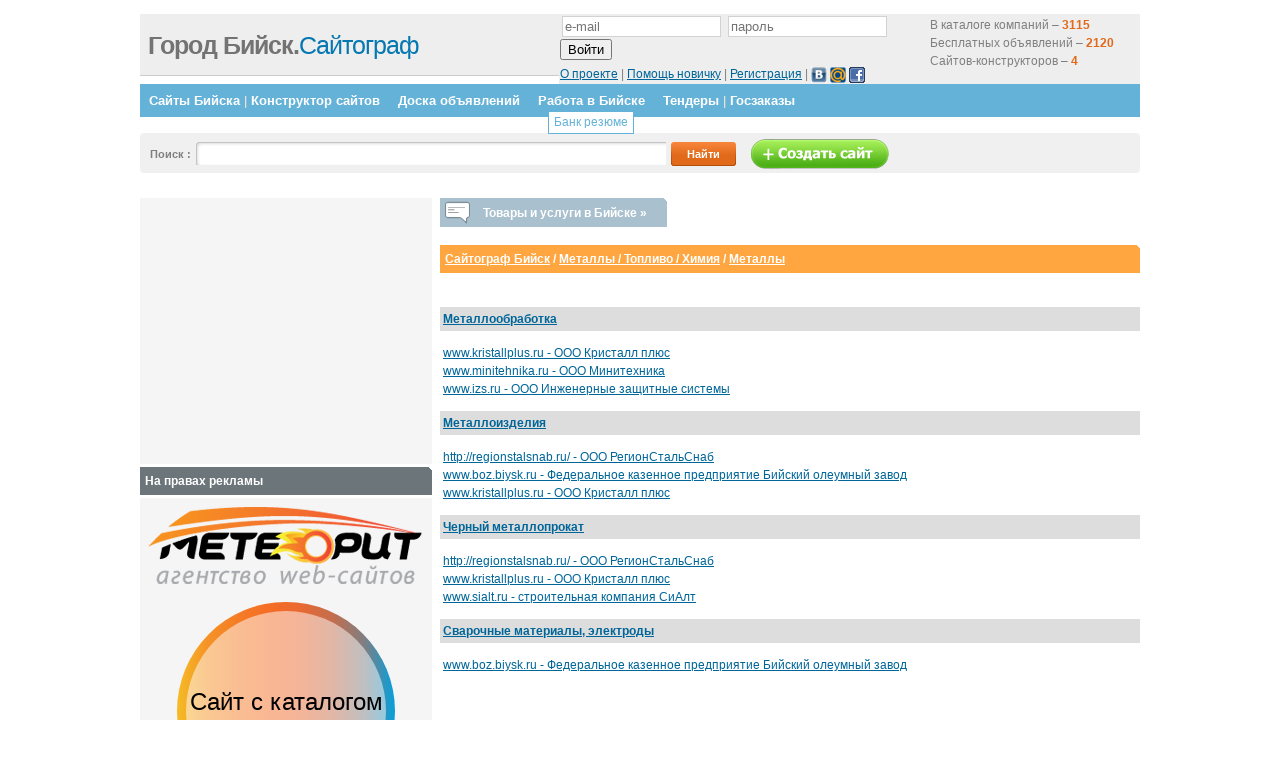

--- FILE ---
content_type: text/html; charset=utf-8
request_url: https://www.google.com/recaptcha/api2/aframe
body_size: 267
content:
<!DOCTYPE HTML><html><head><meta http-equiv="content-type" content="text/html; charset=UTF-8"></head><body><script nonce="_pA2PpLIoqlEeZlWls5TFQ">/** Anti-fraud and anti-abuse applications only. See google.com/recaptcha */ try{var clients={'sodar':'https://pagead2.googlesyndication.com/pagead/sodar?'};window.addEventListener("message",function(a){try{if(a.source===window.parent){var b=JSON.parse(a.data);var c=clients[b['id']];if(c){var d=document.createElement('img');d.src=c+b['params']+'&rc='+(localStorage.getItem("rc::a")?sessionStorage.getItem("rc::b"):"");window.document.body.appendChild(d);sessionStorage.setItem("rc::e",parseInt(sessionStorage.getItem("rc::e")||0)+1);localStorage.setItem("rc::h",'1769966826729');}}}catch(b){}});window.parent.postMessage("_grecaptcha_ready", "*");}catch(b){}</script></body></html>